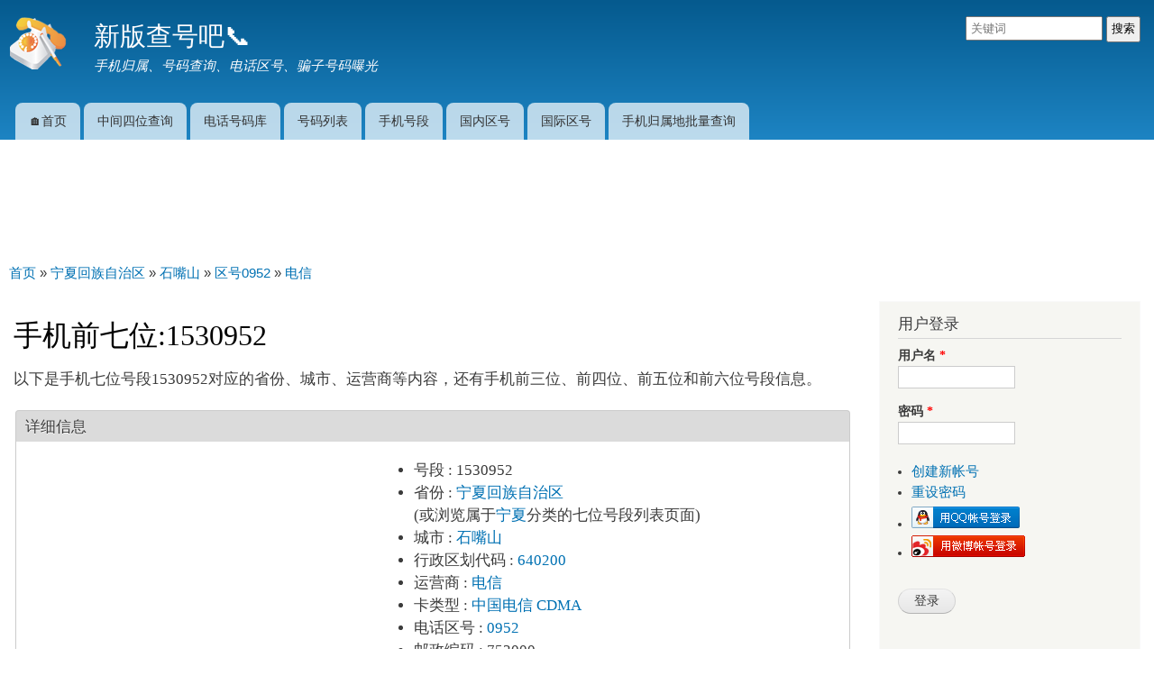

--- FILE ---
content_type: text/html; charset=utf-8
request_url: https://www.chahaoba.cn/mobile/1530952
body_size: 7705
content:
<!DOCTYPE html>
<html lang="zh-hans" dir="ltr"

  xmlns:content="http://purl.org/rss/1.0/modules/content/"
  xmlns:dc="http://purl.org/dc/terms/"
  xmlns:foaf="http://xmlns.com/foaf/0.1/"
  xmlns:og="http://ogp.me/ns#"
  xmlns:rdfs="http://www.w3.org/2000/01/rdf-schema#"
  xmlns:sioc="http://rdfs.org/sioc/ns#"
  xmlns:sioct="http://rdfs.org/sioc/types#"
  xmlns:skos="http://www.w3.org/2004/02/skos/core#"
  xmlns:xsd="http://www.w3.org/2001/XMLSchema#">

<head>
  <meta http-equiv="Content-Type" content="text/html; charset=utf-8" />
<meta name="Generator" content="Drupal 7 (http://drupal.org)" />
<link rel="canonical" href="/mobile/1530952" />
<link rel="shortlink" href="/node/143881" />

<meta name="keywords" content="1530952, 查号吧, 手机7位号段, 手机号码查询" />
<meta name="description" content="以下是手机七位号段1530952对应的省份、城市、运营商等内容，还有手机前三位、前四位、前五位和前六位号段信息。" />
<link rel="shortcut icon" href="https://www.chahaoba.cn/favicon.ico" type="image/vnd.microsoft.icon" />
    <meta http-equiv="X-UA-Compatible" content="IE=edge,chrome=1">
    <meta name="MobileOptimized" content="width" />
    <meta name="HandheldFriendly" content="true" />
    <meta name="viewport" content="width=device-width,initial-scale=1.0,user-scalable=no" />
    <meta http-equiv="cleartype" content="on" />
	<link rel="apple-touch-icon" href="/apple-touch-icon.png" />
<link rel="alternate" hreflang="zh-hans" href="https://www.chahaoba.cn/mobile/1530952" />
<link rel="alternate" hreflang="zh-hant" href="https://www.chahaoba.cn/zh-hant/mobile/1530952" />

  <title>📱手机前七位:1530952 | 新版查号吧📞</title>
  <link type="text/css" rel="stylesheet" href="https://www.chahaoba.cn/sites/www.chahaoba.cn/files/css/css_xE-rWrJf-fncB6ztZfd2huxqgxu4WO-qwma6Xer30m4.css" media="all" />
<link type="text/css" rel="stylesheet" href="https://www.chahaoba.cn/sites/www.chahaoba.cn/files/css/css_ztJMt31-_mR1FYWIL0Kz9suA-X1sqlzZHNjhZZX_zIQ.css" media="all" />
<link type="text/css" rel="stylesheet" href="https://www.chahaoba.cn/sites/www.chahaoba.cn/files/css/css_GiIpL0OKgJRW-uiWj011vpMdsVcREpUcI3Vf7NeFOI8.css" media="all" />
<link type="text/css" rel="stylesheet" href="https://www.chahaoba.cn/sites/www.chahaoba.cn/files/css/css_iP8fAj-HU-QCoGbjdh7J2FM2gkOQhUW4igDjY94jYwg.css" media="all" />
<link type="text/css" rel="stylesheet" href="https://www.chahaoba.cn/sites/www.chahaoba.cn/files/css/css_HzlG7nUMOVd9rHcckjWEJz74tV8mEBz8doIUvVNX6fs.css" media="print" />
<link type="text/css" rel="stylesheet" href="https://www.chahaoba.cn/sites/www.chahaoba.cn/files/css/css_rQGzZSPqiEcaI_kg6dC_YWVJ1uWnYoqIiODAHf-QTLU.css" media="www.chahaoba.com.telephone" />
  <script type="text/javascript" src="https://www.chahaoba.cn/sites/www.chahaoba.cn/files/js/js_Pt6OpwTd6jcHLRIjrE-eSPLWMxWDkcyYrPTIrXDSON0.js"></script>
<script type="text/javascript" src="https://www.recaptcha.net/recaptcha/api.js?render=6LewLZ4hAAAAANsB1nsi1BXMUGq710HDVBcTufFc"></script>
<script type="text/javascript" src="https://www.chahaoba.cn/sites/www.chahaoba.cn/files/js/js_5pqrPRqQgKgdm659gr41EQ4s5bFKLDag-hdoFM8wnrg.js"></script>
<script type="text/javascript" src="https://www.chahaoba.cn/sites/www.chahaoba.cn/files/js/js_Tik8PIaz_eQ5I4FMzmjkWoPEs9jKBgTSauo1jgsNa6g.js"></script>
<script type="text/javascript" src="https://www.chahaoba.cn/sites/www.chahaoba.cn/files/js/js_gUbg0r0bN4V6kh0zoevrNK3TmcYCzDE_TfVi2Fi4jv8.js"></script>
<script type="text/javascript" src="https://www.chahaoba.cn/sites/www.chahaoba.cn/files/js/js_Ofj7l77ezpDbolpobDa4RheMhVKbTyVzE5npFE8teE4.js"></script>
<script type="text/javascript">
<!--//--><![CDATA[//><!--
jQuery.extend(Drupal.settings, {"basePath":"\/","pathPrefix":"","setHasJsCookie":0,"ajaxPageState":{"theme":"responsive_bartik","theme_token":"WL36GlBUwOlT-JyFYCVDozUJGRyg5fP7kJCIAGMcNxA","js":{"sites\/all\/modules\/recaptcha_v3\/js\/recaptcha_v3.js":1,"sites\/all\/modules\/jquery_update\/replace\/jquery\/1.12\/jquery.min.js":1,"misc\/jquery-extend-3.4.0.js":1,"misc\/jquery-html-prefilter-3.5.0-backport.js":1,"misc\/jquery.once.js":1,"misc\/drupal.js":1,"sites\/all\/modules\/jquery_update\/js\/jquery_browser.js":1,"https:\/\/www.recaptcha.net\/recaptcha\/api.js?render=6LewLZ4hAAAAANsB1nsi1BXMUGq710HDVBcTufFc":1,"misc\/form.js":1,"misc\/form-single-submit.js":1,"sites\/all\/modules\/extlink\/extlink.js":1,"public:\/\/languages\/zh-hans_0chNg8Ua0Jdqj2k6R1B1FvlaNAQ4HtTF91cEVwljby4.js":1,"sites\/all\/modules\/captcha\/captcha.js":1,"misc\/textarea.js":1,"modules\/filter\/filter.js":1,"sites\/all\/themes\/responsive_bartik\/js\/collapsible-menu.js":1},"css":{"modules\/system\/system.base.css":1,"modules\/system\/system.menus.css":1,"modules\/system\/system.messages.css":1,"modules\/system\/system.theme.css":1,"modules\/comment\/comment.css":1,"modules\/field\/theme\/field.css":1,"modules\/node\/node.css":1,"modules\/user\/user.css":1,"sites\/all\/modules\/extlink\/extlink.css":1,"sites\/all\/modules\/views\/css\/views.css":1,"sites\/all\/modules\/ctools\/css\/ctools.css":1,"modules\/locale\/locale.css":1,"modules\/filter\/filter.css":1,"sites\/all\/themes\/responsive_bartik\/css\/layout.css":1,"sites\/all\/themes\/responsive_bartik\/css\/style.css":1,"sites\/all\/themes\/responsive_bartik\/css\/colors.css":1,"sites\/all\/themes\/responsive_bartik\/css\/print.css":1,"sites\/all\/themes\/responsive_bartik\/css\/a.css":1}},"extlink":{"extTarget":0,"extClass":"ext","extLabel":"(link is external)","extImgClass":0,"extIconPlacement":"append","extSubdomains":1,"extExclude":"","extInclude":"","extCssExclude":"","extCssExplicit":"","extAlert":0,"extAlertText":"This link will take you to an external web site. We are not responsible for their content.","mailtoClass":"mailto","mailtoLabel":"(link sends e-mail)"},"urlIsAjaxTrusted":{"\/comment\/reply\/143881":true,"\/mobile\/1530952?destination=node\/143881":true}});
//--><!]]>
</script>
    <!--[if (gte IE 6)&(lte IE 8)]>
    <script src="/sites/all/themes/responsive_bartik/js/selectivizr-min.js"></script>
  <![endif]-->
  <!--[if lt IE 9]>
    <script src="/sites/all/themes/responsive_bartik/js/html5-respond.js"></script>
  <![endif]-->
<!-- baidu tongji start -->
<script>
var _hmt = _hmt || [];
(function() {
  var hm = document.createElement("script");
  hm.src = "//hm.baidu.com/hm.js?ea025606d5db5a3ecdcc88d26511d268";
  var s = document.getElementsByTagName("script")[0];
  s.parentNode.insertBefore(hm, s);
})();
</script>
<!-- baidu tongji end -->
<!-- Google tag (gtag.js) -->
<script async src="https://www.googletagmanager.com/gtag/js?id=G-Q1JRF8DJW8"></script>
<script>
  window.dataLayer = window.dataLayer || [];
  function gtag(){dataLayer.push(arguments);}
  gtag('js', new Date());

  gtag('config', 'G-Q1JRF8DJW8');
</script>
<!-- adsense page level ads start -->
<!-- <script async src="//pagead2.googlesyndication.com/pagead/js/adsbygoogle.js"></script>
<script>
     (adsbygoogle = window.adsbygoogle || []).push({
          google_ad_client: "ca-pub-6986676008953522",
          enable_page_level_ads: true,
          overlays: {bottom: true}
     });
</script> -->
<script async src="https://pagead2.googlesyndication.com/pagead/js/adsbygoogle.js?client=ca-pub-6986676008953522"
     crossorigin="anonymous"></script>
<!-- adsense page level ads end -->
</head>
<body class="html not-front not-logged-in one-sidebar sidebar-second page-node page-node- page-node-143881 node-type-mobile" >
  <div id="skip-link">
    <a href="#main-content" class="element-invisible element-focusable">跳转到主要内容</a>
  </div>
    <div id="page-wrapper"><div id="page">

  <header id="header" role="banner" class="without-secondary-menu"><div class="section clearfix">
    

          <a href="/" title="首页" rel="home" id="logo">
        <img src="https://www.chahaoba.cn/logo.png" alt="首页" height="64px" width="64px" />
      </a>
    
          <div id="name-and-slogan">

                              <div id="site-name">
              <strong>
                <a href="/" title="首页" rel="home"><span>新版查号吧📞</span></a>
              </strong>
            </div>
                  
                  <div id="site-slogan">
            手机归属、号码查询、电话区号、骗子号码曝光          </div>
        
      </div> <!-- /#name-and-slogan -->
    
      <div class="region region-header">
    <div id="block-www-chahaoba-cn-search-form-for-web" class="block block-www-chahaoba-cn">

    
  <div class="content">
    <form action="https://www.chahaoba.cn/search_redirect_web" method="get">
                <input type="text" name="keyword" placeholder="关键词" class="search_form">
                <input type="submit" value="搜索" class="search_form">
                </form>  </div>
</div>
  </div>

          <nav id="main-menu" role="navigation" class="navigation">
      <input type="checkbox" id="Menu" style="display: none;">
        <h2 class="element-invisible">主菜单</h2><ul for="Menu" class="menu-list"><li class="menu-links"><a href="/" title="">🏠首页</a></li>
<li class="menu-links"><a href="https://www.chahaoba.cn/page/%E6%89%8B%E6%9C%BA%E5%8F%B7%E7%A0%81%E4%B8%AD%E9%97%B4%E5%9B%9B%E4%BD%8D%E6%9F%A5%E8%AF%A2" title="">中间四位查询</a></li>
<li class="menu-links"><a href="https://www.chahaoba.com/telephone" title="">电话号码库</a></li>
<li class="menu-links"><a href="http://www.chahaoba.cn/number" title="">号码列表</a></li>
<li class="menu-links"><a href="/mobile">手机号段</a></li>
<li class="menu-links"><a href="/national_areacode">国内区号</a></li>
<li class="menu-links"><a href="/country" title="">国际区号</a></li>
<li class="menu-links"><a href="https://www.chahaoba.cn/page/%E6%89%8B%E6%9C%BA%E5%8F%B7%E7%A0%81%E5%BD%92%E5%B1%9E%E5%9C%B0%E6%89%B9%E9%87%8F%E6%9F%A5%E8%AF%A2" title="">手机归属地批量查询</a></li>
</ul><label class="menu-toggle" for="Menu">
<span>菜单</span>
<img src="https://www.chahaoba.com/telephone/sites/all/themes/responsive_bartik/images/toggle.png" width="22px" height="22px" alt="Menu">
</label>
      </nav> <!-- /#main-menu -->
      </div></header> <!-- /.section, /#header -->

  
  
  <div id="main-wrapper" class="clearfix"><div id="main" role="main" class="clearfix">


<!-- chahaoba.cn dynamic ad 2024-12-19 -->
<div id="chahaoba_ad_top" style="text-align: center;"></div>
<script type="text/javascript">
(function() {
    var isMobile = /AppleWebKit.*Mobile/i.test(navigator.userAgent) || 
        (/baiduboxapp|MIDP|SymbianOS|NOKIA|SAMSUNG|LG|NEC|TCL|Alcatel|BIRD|DBTEL|Dopod|PHILIPS|HAIER|LENOVO|MOT-|Nokia|SonyEricsson|SIE-|Amoi|ZTE/.test(navigator.userAgent));

    var container = document.getElementById("chahaoba_ad_top");

    // 移动端样式
    if (isMobile) {
        container.style.height = "90px"; // 原移动广告高度
        container.innerHTML = "<!-- chahaoba.cn mobile top 2024-12-19 -->";
        var script = document.createElement("script");
        script.type = "text/javascript";
        script.src = "https://code.geonamebase.com/site/g_b_aj/common/jajj_y.js";
        script.async = true;
        container.appendChild(script);
    } else {
        // PC端样式
        container.innerHTML = "<!-- chahaoba.cn PC top 2024-12-23 -->";
        var script = document.createElement("script");
        script.type = "text/javascript";
        script.src = "https://code.geonamebase.com/site/w_r/source/qz_z_sxsq.js";
        script.async = true;
        container.appendChild(script);
    }
})();
</script>
<h2 class="element-invisible">你在这里</h2>
<div class="breadcrumb" itemscope itemtype="http://schema.org/BreadcrumbList">
  <span itemprop="itemListElement" itemscope itemtype="http://schema.org/ListItem">
    <a itemprop="item" href="/">
    <span itemprop="name">首页</span></a>
    <meta itemprop="position" content="1" />
  </span>
 » 
  <span itemprop="itemListElement" itemscope itemtype="http://schema.org/ListItem">
    <a itemprop="item" href="/province/%E5%AE%81%E5%A4%8F%E5%9B%9E%E6%97%8F%E8%87%AA%E6%B2%BB%E5%8C%BA">
    <span itemprop="name">宁夏回族自治区</span></a>
    <meta itemprop="position" content="2" />
  </span>
 » 
  <span itemprop="itemListElement" itemscope itemtype="http://schema.org/ListItem">
    <a itemprop="item" href="/%E5%9C%B0%E5%B8%82/%E7%9F%B3%E5%98%B4%E5%B1%B1">
    <span itemprop="name">石嘴山</span></a>
    <meta itemprop="position" content="3" />
  </span>
 » 
  <span itemprop="itemListElement" itemscope itemtype="http://schema.org/ListItem">
    <a itemprop="item" href="/areacode/0952">
    <span itemprop="name">区号0952</span></a>
    <meta itemprop="position" content="4" />
  </span>
 » 
  <span itemprop="itemListElement" itemscope itemtype="http://schema.org/ListItem">
    <a itemprop="item" href="/%E8%BF%90%E8%90%A5%E5%95%86/%E7%94%B5%E4%BF%A1">
    <span itemprop="name">电信</span></a>
    <meta itemprop="position" content="5" />
  </span>
</div>
    <div id="content" class="column"><div class="section">
            <a id="main-content"></a>
                    <h1 class="title" id="page-title">
          手机前七位:1530952        </h1>
            
              <div class="tabs">
                  </div>
                          <div class="region region-content">
    <div id="block-system-main" class="block block-system">

    
  <div class="content">
    
<article id="node-143881" class="node node-mobile node-promoted node-full clearfix" about="/mobile/1530952" typeof="sioc:Item foaf:Document" role="article">

      <span property="dc:title" content="1530952" class="rdf-meta element-hidden"></span><span property="sioc:num_replies" content="0" datatype="xsd:integer" class="rdf-meta element-hidden"></span>
  
  <div class="content clearfix">
    
<div itemscope itemtype='http://schema.org/PostalAddress'>

<p>
<span itemprop='description'>以下是手机七位号段1530952对应的省份、城市、运营商等内容，还有手机前三位、前四位、前五位和前六位号段信息。</span>
</p>

<fieldset>
<legend>详细信息</legend>

<br />
<div class='one_row'>
<div class='left_column'>
</script><script type="text/javascript" src="//code.geonamebase.com/site/hcd/ii/source/urk/common/e.js"></script>
</div>
<div class='right_column'>
<ul>
<li>
<span class='field-label'>号段</span>
:<span class='field-item'> 1530952</span>
</li>
<li>
<span class='field-label'>省份</span>
:<span class='field-item'> <span itemprop='addressLocality'><a href="/province/%E5%AE%81%E5%A4%8F%E5%9B%9E%E6%97%8F%E8%87%AA%E6%B2%BB%E5%8C%BA">宁夏回族自治区</a></span><br />(或浏览属于<a href="/%E7%9C%81%E4%BB%BD/%E5%AE%81%E5%A4%8F">宁夏</a>分类的七位号段列表页面)</span>
</li>
<li>
<span class='field-label'>城市</span>
:<span class='field-item'> <a href="/%E5%9C%B0%E5%B8%82/%E7%9F%B3%E5%98%B4%E5%B1%B1">石嘴山</a></span>
</li>
<li>
<span class='field-label'>行政区划代码</span>
:<span class='field-item'> <a href="/%E8%A1%8C%E6%94%BF%E5%8C%BA%E5%88%92%E4%BB%A3%E7%A0%81/640200">640200</a></span>
</li>
<li>
<span class='field-label'>运营商</span>
:<span class='field-item'> <a href="/%E8%BF%90%E8%90%A5%E5%95%86/%E7%94%B5%E4%BF%A1">电信</a></span>
</li>

<li>
<span class='field-label'>卡类型</span>
:<span class='field-item'> <a href="/%E5%8D%A1%E7%B1%BB%E5%9E%8B/%E4%B8%AD%E5%9B%BD%E7%94%B5%E4%BF%A1-cdma">中国电信 CDMA</a></span>
</li>

<li>
<span class='field-label'>电话区号</span>
:<span class='field-item'> <a href="/%E7%94%B5%E8%AF%9D%E5%8C%BA%E5%8F%B7/0952">0952</a></span>
</li>
<li>
<span class='field-label'>邮政编码</span>
:<span class='field-item'> 753000</span>
</li>
</ul>

</div>
</div>

</fieldset>

<fieldset>
<legend>更多信息</legend>
<div class='info_width'>
<br />
<ul>
<li>
<span class='field-label'>手机前三位</span>
:<span class='field-item'> <a href="/mobile-3-digitals/153">153</a></span>
</li>
<li>
<span class='field-label'>手机前四位</span>
:<span class='field-item'> <a href="/mobile-4-digitals/1530">1530</a></span>
</li>
<li>
<span class='field-label'>手机前五位</span>
:<span class='field-item'> <a href="/mobile-5-digitals/15309">15309</a></span>
</li>
<li>
<span class='field-label'>手机前六位</span>
:<span class='field-item'> <a href="/mobile-6-digitals/153095">153095</a></span>
</li>
<li>
<span class='field-label'>省份前五位</span>
:<span class='field-item'> <a href="/province-5-digitals/%E5%AE%81%E5%A4%8F/15309">宁夏15309</a></span>
</li>
</ul>
</div>

<div class='info_width'>
<br />
<ul>
<li>
<span class='field-label'>省份前三位</span>
:<span class='field-item'> <a href="/province-3-digitals/%E5%AE%81%E5%A4%8F/153">宁夏153</a></span>
</li>
<li>
<span class='field-label'>省份前四位</span>
:<span class='field-item'> <a href="/province-4-digitals/%E5%AE%81%E5%A4%8F/1530">宁夏1530</a></span>
</li>
<li>
<span class='field-label'>城市前三位</span>
:<span class='field-item'> <a href="/city-3-digitals/%E7%9F%B3%E5%98%B4%E5%B1%B1/153">石嘴山153</a></span>
</li>
<li>
<span class='field-label'>城市前四位</span>
:<span class='field-item'> <a href="/city-4-digitals/%E7%9F%B3%E5%98%B4%E5%B1%B1/1530">石嘴山1530</a></span>
</li>
<li>
<span class='field-label'>城市前五位</span>
:<span class='field-item'> <a href="/city-5-digitals/%E7%9F%B3%E5%98%B4%E5%B1%B1/15309">石嘴山15309</a></span>
</li>
</ul>
</div>
</fieldset>


<fieldset>
<legend>下属八位、九位号段</legend>
<br />
<div class='auto_width'><table width=100%>
<tr><th>八位号段</th><th colspan=5>九位号段</th></tr>
<tr><td rowspan=5>15309520</td><td>153095200</td><td>153095201</td></tr><tr><td>153095202</td><td>153095203</td></tr><tr><td>153095204</td><td>153095205</td></tr><tr><td>153095206</td><td>153095207</td></tr><tr><td>153095208</td><td>153095209</td></tr>
<tr><td rowspan=5>15309521</td><td>153095210</td><td>153095211</td></tr><tr><td>153095212</td><td>153095213</td></tr><tr><td>153095214</td><td>153095215</td></tr><tr><td>153095216</td><td>153095217</td></tr><tr><td>153095218</td><td>153095219</td></tr>
<tr><td rowspan=5>15309522</td><td>153095220</td><td>153095221</td></tr><tr><td>153095222</td><td>153095223</td></tr><tr><td>153095224</td><td>153095225</td></tr><tr><td>153095226</td><td>153095227</td></tr><tr><td>153095228</td><td>153095229</td></tr>
<tr><td rowspan=5>15309523</td><td>153095230</td><td>153095231</td></tr><tr><td>153095232</td><td>153095233</td></tr><tr><td>153095234</td><td>153095235</td></tr><tr><td>153095236</td><td>153095237</td></tr><tr><td>153095238</td><td>153095239</td></tr>
<tr><td rowspan=5>15309524</td><td>153095240</td><td>153095241</td></tr><tr><td>153095242</td><td>153095243</td></tr><tr><td>153095244</td><td>153095245</td></tr><tr><td>153095246</td><td>153095247</td></tr><tr><td>153095248</td><td>153095249</td></tr>
<tr><td rowspan=5>15309525</td><td>153095250</td><td>153095251</td></tr><tr><td>153095252</td><td>153095253</td></tr><tr><td>153095254</td><td>153095255</td></tr><tr><td>153095256</td><td>153095257</td></tr><tr><td>153095258</td><td>153095259</td></tr>
<tr><td rowspan=5>15309526</td><td>153095260</td><td>153095261</td></tr><tr><td>153095262</td><td>153095263</td></tr><tr><td>153095264</td><td>153095265</td></tr><tr><td>153095266</td><td>153095267</td></tr><tr><td>153095268</td><td>153095269</td></tr>
<tr><td rowspan=5>15309527</td><td>153095270</td><td>153095271</td></tr><tr><td>153095272</td><td>153095273</td></tr><tr><td>153095274</td><td>153095275</td></tr><tr><td>153095276</td><td>153095277</td></tr><tr><td>153095278</td><td>153095279</td></tr>
<tr><td rowspan=5>15309528</td><td>153095280</td><td>153095281</td></tr><tr><td>153095282</td><td>153095283</td></tr><tr><td>153095284</td><td>153095285</td></tr><tr><td>153095286</td><td>153095287</td></tr><tr><td>153095288</td><td>153095289</td></tr>
<tr><td rowspan=5>15309529</td><td>153095290</td><td>153095291</td></tr><tr><td>153095292</td><td>153095293</td></tr><tr><td>153095294</td><td>153095295</td></tr><tr><td>153095296</td><td>153095297</td></tr><tr><td>153095298</td><td>153095299</td></tr>
</table></div>

</fieldset>


</div>
  </div>

  
  <section id="comments" class="comment-wrapper">
  
  
      <h2 class="title comment-form">添加新评论</h2>
    <form class="comment-form" action="/comment/reply/143881" method="post" id="comment-form" accept-charset="UTF-8"><div><div class="form-item form-type-textfield form-item-name">
  <label for="edit-name">您的名字 </label>
 <input type="text" id="edit-name" name="name" value="" size="30" maxlength="60" class="form-text" />
</div>
<div class="form-item form-type-textfield form-item-subject">
  <label for="edit-subject">标题 </label>
 <input type="text" id="edit-subject" name="subject" value="" size="60" maxlength="64" class="form-text" />
</div>
<div class="field-type-text-long field-name-comment-body field-widget-text-textarea form-wrapper" id="edit-comment-body"><div id="comment-body-add-more-wrapper"><div class="text-format-wrapper"><div class="form-item form-type-textarea form-item-comment-body-und-0-value">
  <label for="edit-comment-body-und-0-value">评论 <span class="form-required" title="此项必填。">*</span></label>
 <div class="form-textarea-wrapper resizable"><textarea class="text-full form-textarea required" id="edit-comment-body-und-0-value" name="comment_body[und][0][value]" cols="60" rows="5"></textarea></div>
</div>
<fieldset class="filter-wrapper form-wrapper" id="edit-comment-body-und-0-format"><div class="fieldset-wrapper"><div class="filter-help form-wrapper" id="edit-comment-body-und-0-format-help"><p><a href="/filter/tips" target="_blank">关于文本格式的更多信息</a></p></div><div class="filter-guidelines form-wrapper" id="edit-comment-body-und-0-format-guidelines"><div class="filter-guidelines-item filter-guidelines-plain_text"><h3>Plain text</h3><ul class="tips"><li>不允许HTML标记。</li><li>自动将网址与电子邮件地址转变为链接。</li><li>自动断行和分段。</li></ul></div></div></div></fieldset>
</div>
</div></div><input type="hidden" name="form_build_id" value="form-V3vWeHdq5Rz2QqB3nb8rgW4LyaswPVZFozlCKrZqWJI" />
<input type="hidden" name="form_id" value="comment_node_mobile_form" />
<div class="captcha"><input type="hidden" name="captcha_sid" value="105732578" />
<input type="hidden" name="captcha_token" value="21e2a176766e93f1fff844ff78117618" />
<input data-recaptcha-v3-action="submit" data-recaptcha-v3-sitekey="6LewLZ4hAAAAANsB1nsi1BXMUGq710HDVBcTufFc" type="hidden" name="recaptcha_v3_token" value="" />
<input type="hidden" name="captcha_response" value="Google recaptcha v3" />
</div><div class="form-actions form-wrapper" id="edit-actions"><input type="submit" id="edit-submit" name="op" value="保存" class="form-submit" /><input type="submit" id="edit-preview" name="op" value="预览" class="form-submit" /></div></div></form>  </section>

</article>  </div>
</div>
  </div>
      
    </div></div> <!-- /.section, /#content -->

    
          <div id="sidebar-second" class="column sidebar"><div class="section">
      	          <div class="region region-sidebar-second">
    <div id="block-user-login" class="block block-user">

    <h2>用户登录</h2>
  
  <div class="content">
    <form action="/mobile/1530952?destination=node/143881" method="post" id="user-login-form" accept-charset="UTF-8"><div><div class="form-item form-type-textfield form-item-name">
  <label for="edit-name--2">用户名 <span class="form-required" title="此项必填。">*</span></label>
 <input type="text" id="edit-name--2" name="name" value="" size="15" maxlength="60" class="form-text required" />
</div>
<div class="form-item form-type-password form-item-pass">
  <label for="edit-pass">密码 <span class="form-required" title="此项必填。">*</span></label>
 <input type="password" id="edit-pass" name="pass" size="15" maxlength="128" class="form-text required" />
</div>
<div class="item-list"><ul><li class="first"><a href="/user/register" title="创建新用户帐号">创建新帐号</a></li>
<li class="last"><a href="/user/password" title="通过电子邮件重设密码。">重设密码</a></li>
</ul></div><input type="hidden" name="form_build_id" value="form-CxIHbn9u7adh35bDX6ZBSS47r3d9UDCjoy9rlqjuP7o" />
<input type="hidden" name="form_id" value="user_login_block" />
<div class="item-list"><ul class="csna-items"><li id="csna_provider_qq" class="first"><a href="/csna/qq"><img typeof="foaf:Image" src="https://www.chahaoba.cn/sites/all/modules/csna/qq/qq_120x24.png" alt="Sign in with QQ" title="Sign in with QQ" /></a></li>
<li id="csna_provider_weibo" class="last"><a href="/csna/weibo"><img typeof="foaf:Image" src="https://www.chahaoba.cn/sites/all/modules/csna/weibo/weibo_126x24.png" alt="Sign in with Weibo" title="Sign in with Weibo" /></a></li>
</ul></div><div class="form-actions form-wrapper" id="edit-actions--2"><input type="submit" id="edit-submit--2" name="op" value="登录" class="form-submit" /></div></div></form>  </div>
</div>
<div id="block-locale-language" class="block block-locale">

    <h2>语言</h2>
  
  <div class="content">
    <ul class="language-switcher-locale-url"><li class="zh-hans first active"><a href="/mobile/1530952" class="language-link active" xml:lang="zh-hans">简体中文</a></li>
<li class="zh-hant last"><a href="/zh-hant/mobile/1530952" class="language-link" xml:lang="zh-hant">繁體中文</a></li>
</ul>  </div>
</div>
  </div>
      </div></div> <!-- /.section, /#sidebar-second -->
    
  </div></div> <!-- /#main, /#main-wrapper -->

  
  <div id="footer-wrapper"><div class="section">

    
    
  </div></div> <!-- /.section, /#footer-wrapper -->

</div></div> <!-- /#page, /#page-wrapper -->
  <script type="text/javascript" src="https://www.chahaoba.cn/sites/www.chahaoba.cn/files/js/js_cHqlpfdBorURp6r6JcISNqMbp3WVEAgOpKQMjM3r-BQ.js"></script>
<div style='width:80%; margin:0px auto; text-align:center;'>
<a href="https://www.chahaoba.com">查号吧</a>
<a href="https://www.chahaoba.cn">新版查号吧</a>
1998-2024 v1.11 a-d-e-0
<br />
武汉多库科技有限公司 版权所有 <br />
<a href="https://www.chahaoba.cn/page/关于我们">关于我们</a> <a href="/contact">联系我们</a></div>
</body>
</html>


--- FILE ---
content_type: text/html; charset=utf-8
request_url: https://www.google.com/recaptcha/api2/aframe
body_size: 267
content:
<!DOCTYPE HTML><html><head><meta http-equiv="content-type" content="text/html; charset=UTF-8"></head><body><script nonce="-xhH7d3EorKFQNUMTYQgUQ">/** Anti-fraud and anti-abuse applications only. See google.com/recaptcha */ try{var clients={'sodar':'https://pagead2.googlesyndication.com/pagead/sodar?'};window.addEventListener("message",function(a){try{if(a.source===window.parent){var b=JSON.parse(a.data);var c=clients[b['id']];if(c){var d=document.createElement('img');d.src=c+b['params']+'&rc='+(localStorage.getItem("rc::a")?sessionStorage.getItem("rc::b"):"");window.document.body.appendChild(d);sessionStorage.setItem("rc::e",parseInt(sessionStorage.getItem("rc::e")||0)+1);localStorage.setItem("rc::h",'1768791185033');}}}catch(b){}});window.parent.postMessage("_grecaptcha_ready", "*");}catch(b){}</script></body></html>